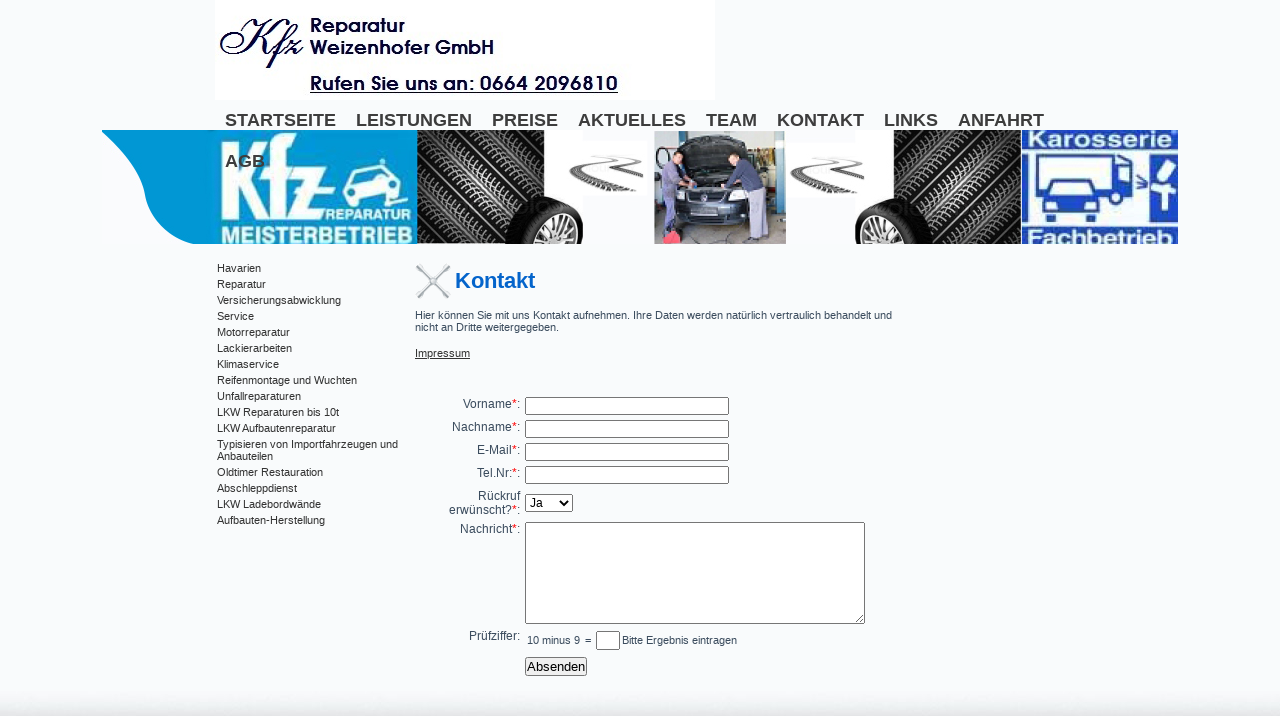

--- FILE ---
content_type: text/html
request_url: http://www.kfz-weizenhofer.at/site/kontakt.php
body_size: 2828
content:
<!DOCTYPE html PUBLIC "-//W3C//DTD XHTML 1.0 Transitional//EN" "http://www.w3.org/TR/xhtml1/DTD/xhtml1-transitional.dtd">
<html xmlns="http://www.w3.org/1999/xhtml">
<head>
<meta http-equiv="Content-Type" content="text/html; charset=utf-8" />
<meta name="description" content="" />
<meta name="keywords" content="kfz werkstätte karl weizenhofer" />
<title>kfz-weizenhofer - Kontakt</title>
<link href="http://www.kfz-weizenhofer.at/templates/weizenhofer/css/style.css" rel="stylesheet" type="text/css" />
<link href="http://www.kfz-weizenhofer.at/modules/form/frontend.css" rel="stylesheet" type="text/css" media="screen" />
<script type="text/javascript" src="http://www.kfz-weizenhofer.at/modules/droplets/js/mdcr.js"></script>
<!--[if lte IE 6]>
<script src="http://www.kfz-weizenhofer.at/templates/weizenhofer/js/DD_belatedPNG_0.0.8a-min.js"></script>
<script>
  DD_belatedPNG.fix('.logo');
</script>
<![endif]--> 
</head>

<body>
	<div id="page">
		<div class="wrapper">
        	<div id="header">
            	<div class="logo"> <a href="http://www.kfz-weizenhofer.at"><img src="http://www.kfz-weizenhofer.at/templates/weizenhofer/img/logo3.jpg" width="500" height="100" alt="Weizenhofer Logo" /> </a> 
                </div>
                				
<!-- show_menu2 -->
 <ul id="menu">
    <li class="menu-sibling menu-first"><a href="http://www.kfz-weizenhofer.at" target="_top">Startseite</a>    </li>
    <li class="menu-expand menu-sibling"><a href="http://www.kfz-weizenhofer.at/site/leistungen.php" target="_top">Leistungen</a>    </li>
    <li class="menu-sibling"><a href="http://www.kfz-weizenhofer.at/site/preise.php" target="_top">Preise</a>    </li>
    <li class="menu-sibling"><a href="http://www.kfz-weizenhofer.at/site/aktuelles.php" target="_top">Aktuelles</a>    </li>
    <li class="menu-sibling"><a href="http://www.kfz-weizenhofer.at/site/team.php" target="_top">Team</a>    </li>
    <li class="menu-current"><a href="http://www.kfz-weizenhofer.at/site/kontakt.php" target="_top">Kontakt</a>    </li>
    <li class="menu-sibling"><a href="http://www.kfz-weizenhofer.at/site/links.php" target="_top">Links</a>    </li>
    <li class="menu-sibling"><a href="http://www.kfz-weizenhofer.at/site/anfahrt.php" target="_top">Anfahrt</a>    </li>
    <li class="menu-sibling menu-last"><a href="http://www.kfz-weizenhofer.at/site/agb.php" target="_top">AGB</a>    </li>
 </ul>

            </div>
            <div id="headerpics">
            
            </div>
            <div id="content">
            	<div id="sidebar">
                	<ul class="submenu"><li class="menu-first"><a href="http://www.kfz-weizenhofer.at/site/leistungen/havarien.php" target="_top">Havarien</a></li><li class=""><a href="http://www.kfz-weizenhofer.at/site/leistungen/reparatur.php" target="_top">Reparatur</a></li><li class=""><a href="http://www.kfz-weizenhofer.at/site/leistungen/versicherungsabwicklung.php" target="_top">Versicherungsabwicklung</a></li><li class=""><a href="http://www.kfz-weizenhofer.at/site/leistungen/service.php" target="_top">Service</a></li><li class=""><a href="http://www.kfz-weizenhofer.at/site/leistungen/motorreparatur.php" target="_top">Motorreparatur</a></li><li class=""><a href="http://www.kfz-weizenhofer.at/site/leistungen/lackierarbeiten.php" target="_top">Lackierarbeiten</a></li><li class=""><a href="http://www.kfz-weizenhofer.at/site/leistungen/klimaservice.php" target="_top">Klimaservice</a></li><li class=""><a href="http://www.kfz-weizenhofer.at/site/leistungen/reifenmontage-und-wuchten.php" target="_top">Reifenmontage und Wuchten</a></li><li class=""><a href="http://www.kfz-weizenhofer.at/site/leistungen/unfallreparaturen.php" target="_top">Unfallreparaturen</a></li><li class=""><a href="http://www.kfz-weizenhofer.at/site/leistungen/lkw-reparaturen-bis-10t.php" target="_top">LKW Reparaturen bis 10t</a></li><li class=""><a href="http://www.kfz-weizenhofer.at/site/leistungen/lkw-aufbautenreparatur.php" target="_top">LKW Aufbautenreparatur</a></li><li class=""><a href="http://www.kfz-weizenhofer.at/site/leistungen/typisieren-von-importfahrzeugen-und-anbauteilen.php" target="_top">Typisieren von Importfahrzeugen und Anbauteilen</a></li><li class=""><a href="http://www.kfz-weizenhofer.at/site/leistungen/oldtimer-restauration.php" target="_top">Oldtimer Restauration</a></li><li class=""><a href="http://www.kfz-weizenhofer.at/site/leistungen/abschleppdienst.php" target="_top">Abschleppdienst</a></li><li class=""><a href="http://www.kfz-weizenhofer.at/site/leistungen/lkw-ladebordwaende.php" target="_top">LKW Ladebordwände</a></li><li class="menu-last"><a href="http://www.kfz-weizenhofer.at/site/leistungen/aufbauten-herstellung.php" target="_top">Aufbauten-Herstellung</a></li></ul>                </div>
                <div id="maincontent">
                <a class="section_anchor" id="wb_23" name="wb_23"></a><h1>Kontakt</h1>
<p>Hier k&ouml;nnen Sie mit uns Kontakt aufnehmen. Ihre Daten werden nat&uuml;rlich vertraulich behandelt und nicht an Dritte weitergegeben.</p>
<p><a href="http://www.kfz-weizenhofer.at/site/impressum.php">Impressum</a></p>
<p>&nbsp;</p><a class="section_anchor" id="wb_21" name="wb_21"></a><form name="form" action="/site/kontakt.php#wb_21" method="post">
<div>
<input type="hidden" name="submission_id" value="bc22r1qu" />
</div>
<div>
<input type="hidden" name="submitted_when" value="1768552034" />
</div>
<p class="nixhier">
email address:
<label for="email">Leave this field email-address blank:</label>
<input id="email" name="email" size="56" value="" /><br />
Homepage:
<label for="homepage">Leave this field homepage blank:</label>
<input id="homepage" name="homepage" size="55" value="" /><br />
URL:
<label for="url">Leave this field url blank:</label>
<input id="url" name="url" size="61" value="" /><br />
Comment:
<label for="comment">Leave this field comment blank:</label>
<textarea id="comment" name="comment" cols="50" rows="10"></textarea><br />
</p>

<table cellpadding="5" cellspacing="5" border="0" width="98%"><tr><td class="field_title"><label for="field2">Vorname</label><span class="required">*</span>:</td><td><input type="text" name="field2" id="field2" maxlength="" value="" class="textfield" /></td></tr><tr><td class="field_title"><label for="field3">Nachname</label><span class="required">*</span>:</td><td><input type="text" name="field3" id="field3" maxlength="" value="" class="textfield" /></td></tr><tr><td class="field_title"><label for="field4">E-Mail</label><span class="required">*</span>:</td><td><input type="text" name="field4" id="field4" value="" maxlength="" class="email" /></td></tr><tr><td class="field_title"><label for="field5">Tel.Nr:</label><span class="required">*</span>:</td><td><input type="text" name="field5" id="field5" maxlength="" value="" class="textfield" /></td></tr><tr><td class="field_title"><label for="field6">Rückruf erwünscht?</label><span class="required">*</span>:</td><td><select name="field6[]" id="field6" size=""  class="select"><option value="Ja">Ja</option><option value="Nein">Nein</option></select></td></tr><tr><td class="field_title"><label for="field7">Nachricht</label><span class="required">*</span>:</td><td><textarea name="field7" id="field7" class="textarea" cols="25" rows="5"></textarea></td></tr>	<tr>
	<td class="field_title">Pr&uuml;fziffer:</td>
	<td><table class="captcha_table"><tr>
					<td class="text_captcha">
						10 minus 9					</td>
					<td>&nbsp;=&nbsp;</td>
					<td><input type="text" name="captcha" maxlength="10"  style="width:20px;" /></td>
					<td class="captcha_expl">Bitte Ergebnis eintragen</td>
					</tr></table></td>
	</tr>
	<tr><td> </td>
<td>
<input type="submit" name="submit" value="Absenden" />
</td>
</tr>
</table></form>
              </div>
            </div>
        </div>
      <div class="prefooter"></div>
        <div id="footer">
        	<div class="wrapper">
			  	<div class="col left">
                <h2>AKTIONEN</h2>
<p><a href="http://www.kfz-weizenhofer.at/site/aktuelles.php">Siehe Aktuelles</a></p>
<p>&nbsp;</p>              	</div>
              	<div class="col center">
            	<h2>&Ouml;ffnungszeiten</h2>
<p>Mo-Fr. 08:00 - 12:00 und<br />
13:00 -&nbsp; 18:00 Uhr</p>
<p>Gerne k&ouml;nnen Sie unser <a href="http://www.kfz-weizenhofer.at/site/kontakt.php">Kontaktformular</a> benutzen um einen Termin bei uns zu vereinbaren oder Sie rufen uns einfach an!</p>            	</div>
           	  	<div class="col right">
           	    <h2>Impressum</h2>
<p>Kfz-Reparatur Weizenhofer GmbH<br />
Siegfriedgasse 47</p>
<p>1210 Wien</p>
<p>FN 385114 w<br />
UID: ATU67463915<br />
Mobil: 0664 209 68 10</p>
<p>Tel.: 01 2591447</p>
<p>Fax: 01 2591447 - 89<br />
<br />
<a href="mailto:office@kfz-weizenhofer.at">office@kfz-weizenhofer.at</a></p>
<p><a href="http://www.kfz-weizenhofer.at/site/anfahrt.php">Anfahrtshilfe</a></p>
<p>&nbsp;</p>
<p>&nbsp;</p>
<p>&nbsp;</p>           	  	</div>
            </div>
            <div class="copyright"><div style="margin-top: 30px;">© 2010 KFZ-Weizenhofer, Made by <a href="http://www.care-it.at">care:IT</a> in Kooperation mit <a href="http://www.mczwei.at">mczwei.at Werbeagentur</a></div></div>
        </div>
	</div>
</body>
</html>


--- FILE ---
content_type: text/css
request_url: http://www.kfz-weizenhofer.at/templates/weizenhofer/css/style.css
body_size: 1069
content:
@charset "utf-8";

*{margin:0; padding: 0;}

a:link {color: #333;}
a:visited {color: #333;}
a:hover {color: #334455;}
a:active {color: #333;}
a:focus {color: #333;}
body{
	background-color: #4a4a4a;
	font-family: "Trebuchet MS", Arial, Helvetica, sans-serif;
	font-size: 11px;
	color: #333;
}

h1,h2,h3,h4,h5,h6{padding: 8px 0;}
#maincontent h3{padding: 0px;}
#maincontent a img {border:none;}
h1{background-image: url(../img/headings/kreuz.gif);
	background-repeat: no-repeat;
	background-position: left center;
	padding-left: 40px;
	color: #0464CB;}
/*Headings Background*/
.kreuz{
	background-image: url(../img/headings/kreuz.gif);
	background-repeat: no-repeat;
	background-position: left center;
	padding-left: 40px;
}

#page {
	background-color: #f9fbfc;
	background-image: url(../img/headerpics.jpg);
	background-repeat: no-repeat;
	background-position: center 130px;
}

.wrapper {
	margin:auto;
	width: 850px;
	position:relative;

}

#header {
}

#headerpics {
	padding-top: 30px;
	height: 130px;
	clear:both;
}
.logo {position: right; top: 0px; left: 5px; z-index: 2; display:block; font-size: 30px; }
.logo a img{border:none;}


#menu {
	position:absolute;
	top: 90px;
	z-index: 3;
	font-size: 18px;
	list-style:none;
	text-transform:uppercase;
	margin-top: 10px;
	
	
}
#menu li{
	float:left;
}
#menu li a{
	display:block;
	padding: 10px;
	color: #3d3d3d;
	font-weight: bold;
	text-decoration:none;
}
#menu li a:hover{
	text-decoration:underline;
}

#content {
	clear:both;
}

#sidebar {
	width: 200px;
	float:left;
}

.submenu {
	list-style-type: none;
}

.submenu li {
	padding: 2px;
}

.submenu li a {
	text-decoration:none;
}

#maincontent {padding-bottom: 10px;float:left;width: 500px; color:#3b4c5e; }
#maincontent p{padding: 7px 0 7px 0;}
#maincontent ul {margin-left: 15px;}

/*Hintergund Footer-Fade*/
.prefooter{
	clear:both;
	background-image: url(../img/bgbottom_new.jpg);
	background-repeat: repeat-x;
	background-position: left bottom;
	height: 35px;
	}
#footer {
	min-height: 284px;
	height: 284px;
	background-color: #4a4a4a;
	background-image: url(../img/footerbg.png);
	background-repeat: repeat-x;
	background-position: center top;
}
#footer h2 {font-size: 14px; color: #ffffff;}
.col{
	margin-top: 10px;
	float:left;
	width: 262px;
	padding: 0 10px 10px 10px;
	min-height: 100px;
	height: 135px;
	color: #ffffff;
}
.col img {padding-right: 10px;}
.left{border-right: solid 1px #666666;}
.center{border-left: 1px solid #9e9e9e; border-right: solid 1px #666666;}
.right{border-left: 1px solid #9e9e9e;}
.copyright{clear:both;text-align: center;padding: 10px;}


--- FILE ---
content_type: text/css
request_url: http://www.kfz-weizenhofer.at/modules/form/frontend.css
body_size: 343
content:
.required {
	color: #FF0000;
}
.field_title {
	font-size: 12px;
	width: 100px;
	vertical-align: top;
	text-align:right;
}
.textfield {
	font-size: 12px;
	width: 200px;
}
.textarea {
	font-size: 12px;
	width: 90%;
	height: 100px;
}
.field_heading {
	font-size: 12px;
	font-weight: bold;
	border-bottom-width: 2px;
	border-bottom-style: solid;
	border-bottom-color: #666666;
	padding-top: 10px;
	color: #666666;
}
.select {
	font-size: 12px;
}
.checkbox_label {
	font-size: 11px;
	cursor: pointer;
}
.radio_label {
	font-size: 11px;
	cursor: pointer;
}
.email {
	font-size: 12px;
	width: 200px;
}
/*** Don't remove the class nixhier, this is required for ASP ***/
.nixhier {
	display:none;
}